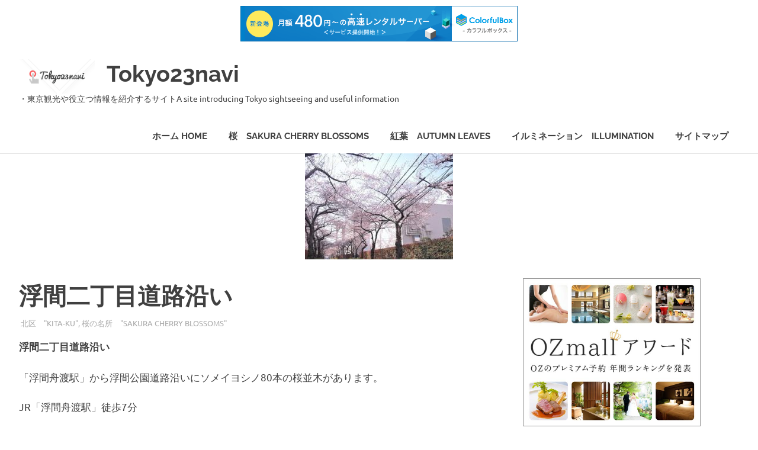

--- FILE ---
content_type: text/html; charset=UTF-8
request_url: http://www.tokyo23navi.com/%E6%B5%AE%E9%96%93%E4%BA%8C%E4%B8%81%E7%9B%AE%E9%81%93%E8%B7%AF%E6%B2%BF%E3%81%84/
body_size: 14630
content:
<!DOCTYPE html>
<html lang="ja"
	itemscope 
	itemtype="http://schema.org/WebSite" 
	prefix="og: http://ogp.me/ns#" >

<head>
<meta charset="UTF-8">
<meta name="viewport" content="width=device-width, initial-scale=1">
<link rel="profile" href="http://gmpg.org/xfn/11">
<link rel="pingback" href="http://www.tokyo23navi.com/xmlrpc.php">

<title>浮間二丁目道路沿い &#8211; Tokyo23navi</title>
<meta name='robots' content='max-image-preview:large' />

<!-- All in One SEO Pack 2.7.2 by Michael Torbert of Semper Fi Web Design[-1,-1] -->
<meta name="description"  content="浮間二丁目道路沿い 「浮間舟渡駅」から浮間公園道路沿いにソメイヨシノ80本の桜並木があります。 JR「浮間舟渡駅」徒歩7分 〒115-0051 東京都北区浮間2丁目" />

<link rel="canonical" href="http://www.tokyo23navi.com/浮間二丁目道路沿い/" />
<meta property="og:title" content="浮間二丁目道路沿い" />
<meta property="og:type" content="object" />
<meta property="og:url" content="http://www.tokyo23navi.com/浮間二丁目道路沿い/" />
<meta property="og:image" content="http://www.tokyo23navi.com/wp-content/plugins/all-in-one-seo-pack/images/default-user-image.png" />
<meta property="og:site_name" content="Tokyo23navi" />
<meta property="og:description" content="浮間二丁目道路沿い 「浮間舟渡駅」から浮間公園道路沿いにソメイヨシノ80本の桜並木があります。 JR「浮間舟渡駅」徒歩7分 〒115-0051 東京都北区浮間2丁目" />
<meta name="twitter:card" content="summary" />
<meta name="twitter:title" content="浮間二丁目道路沿い" />
<meta name="twitter:description" content="浮間二丁目道路沿い 「浮間舟渡駅」から浮間公園道路沿いにソメイヨシノ80本の桜並木があります。 JR「浮間舟渡駅」徒歩7分 〒115-0051 東京都北区浮間2丁目" />
<meta name="twitter:image" content="http://www.tokyo23navi.com/wp-content/plugins/all-in-one-seo-pack/images/default-user-image.png" />
<meta itemprop="image" content="http://www.tokyo23navi.com/wp-content/plugins/all-in-one-seo-pack/images/default-user-image.png" />
			<script type="text/javascript" >
				window.ga=window.ga||function(){(ga.q=ga.q||[]).push(arguments)};ga.l=+new Date;
				ga('create', 'UA-123242029-1', 'auto');
				// Plugins
				
				ga('send', 'pageview');
			</script>
			<script async src="https://www.google-analytics.com/analytics.js"></script>
			<!-- /all in one seo pack -->
<link rel='dns-prefetch' href='//s.w.org' />
<link rel="alternate" type="application/rss+xml" title="Tokyo23navi &raquo; フィード" href="http://www.tokyo23navi.com/feed/" />
<link rel="alternate" type="application/rss+xml" title="Tokyo23navi &raquo; コメントフィード" href="http://www.tokyo23navi.com/comments/feed/" />
<script type="text/javascript">
window._wpemojiSettings = {"baseUrl":"https:\/\/s.w.org\/images\/core\/emoji\/14.0.0\/72x72\/","ext":".png","svgUrl":"https:\/\/s.w.org\/images\/core\/emoji\/14.0.0\/svg\/","svgExt":".svg","source":{"concatemoji":"http:\/\/www.tokyo23navi.com\/wp-includes\/js\/wp-emoji-release.min.js?ver=6.0.11"}};
/*! This file is auto-generated */
!function(e,a,t){var n,r,o,i=a.createElement("canvas"),p=i.getContext&&i.getContext("2d");function s(e,t){var a=String.fromCharCode,e=(p.clearRect(0,0,i.width,i.height),p.fillText(a.apply(this,e),0,0),i.toDataURL());return p.clearRect(0,0,i.width,i.height),p.fillText(a.apply(this,t),0,0),e===i.toDataURL()}function c(e){var t=a.createElement("script");t.src=e,t.defer=t.type="text/javascript",a.getElementsByTagName("head")[0].appendChild(t)}for(o=Array("flag","emoji"),t.supports={everything:!0,everythingExceptFlag:!0},r=0;r<o.length;r++)t.supports[o[r]]=function(e){if(!p||!p.fillText)return!1;switch(p.textBaseline="top",p.font="600 32px Arial",e){case"flag":return s([127987,65039,8205,9895,65039],[127987,65039,8203,9895,65039])?!1:!s([55356,56826,55356,56819],[55356,56826,8203,55356,56819])&&!s([55356,57332,56128,56423,56128,56418,56128,56421,56128,56430,56128,56423,56128,56447],[55356,57332,8203,56128,56423,8203,56128,56418,8203,56128,56421,8203,56128,56430,8203,56128,56423,8203,56128,56447]);case"emoji":return!s([129777,127995,8205,129778,127999],[129777,127995,8203,129778,127999])}return!1}(o[r]),t.supports.everything=t.supports.everything&&t.supports[o[r]],"flag"!==o[r]&&(t.supports.everythingExceptFlag=t.supports.everythingExceptFlag&&t.supports[o[r]]);t.supports.everythingExceptFlag=t.supports.everythingExceptFlag&&!t.supports.flag,t.DOMReady=!1,t.readyCallback=function(){t.DOMReady=!0},t.supports.everything||(n=function(){t.readyCallback()},a.addEventListener?(a.addEventListener("DOMContentLoaded",n,!1),e.addEventListener("load",n,!1)):(e.attachEvent("onload",n),a.attachEvent("onreadystatechange",function(){"complete"===a.readyState&&t.readyCallback()})),(e=t.source||{}).concatemoji?c(e.concatemoji):e.wpemoji&&e.twemoji&&(c(e.twemoji),c(e.wpemoji)))}(window,document,window._wpemojiSettings);
</script>
<style type="text/css">
img.wp-smiley,
img.emoji {
	display: inline !important;
	border: none !important;
	box-shadow: none !important;
	height: 1em !important;
	width: 1em !important;
	margin: 0 0.07em !important;
	vertical-align: -0.1em !important;
	background: none !important;
	padding: 0 !important;
}
</style>
	<link rel='stylesheet' id='poseidon-theme-fonts-css'  href='http://www.tokyo23navi.com/wp-content/fonts/a0f2cbf934c5effa4b94cc1d15650dba.css?ver=20201110' type='text/css' media='all' />
<link rel='stylesheet' id='wp-block-library-css'  href='http://www.tokyo23navi.com/wp-includes/css/dist/block-library/style.min.css?ver=6.0.11' type='text/css' media='all' />
<style id='global-styles-inline-css' type='text/css'>
body{--wp--preset--color--black: #404040;--wp--preset--color--cyan-bluish-gray: #abb8c3;--wp--preset--color--white: #ffffff;--wp--preset--color--pale-pink: #f78da7;--wp--preset--color--vivid-red: #cf2e2e;--wp--preset--color--luminous-vivid-orange: #ff6900;--wp--preset--color--luminous-vivid-amber: #fcb900;--wp--preset--color--light-green-cyan: #7bdcb5;--wp--preset--color--vivid-green-cyan: #00d084;--wp--preset--color--pale-cyan-blue: #8ed1fc;--wp--preset--color--vivid-cyan-blue: #0693e3;--wp--preset--color--vivid-purple: #9b51e0;--wp--preset--color--primary: #22aadd;--wp--preset--color--light-gray: #f0f0f0;--wp--preset--color--dark-gray: #777777;--wp--preset--gradient--vivid-cyan-blue-to-vivid-purple: linear-gradient(135deg,rgba(6,147,227,1) 0%,rgb(155,81,224) 100%);--wp--preset--gradient--light-green-cyan-to-vivid-green-cyan: linear-gradient(135deg,rgb(122,220,180) 0%,rgb(0,208,130) 100%);--wp--preset--gradient--luminous-vivid-amber-to-luminous-vivid-orange: linear-gradient(135deg,rgba(252,185,0,1) 0%,rgba(255,105,0,1) 100%);--wp--preset--gradient--luminous-vivid-orange-to-vivid-red: linear-gradient(135deg,rgba(255,105,0,1) 0%,rgb(207,46,46) 100%);--wp--preset--gradient--very-light-gray-to-cyan-bluish-gray: linear-gradient(135deg,rgb(238,238,238) 0%,rgb(169,184,195) 100%);--wp--preset--gradient--cool-to-warm-spectrum: linear-gradient(135deg,rgb(74,234,220) 0%,rgb(151,120,209) 20%,rgb(207,42,186) 40%,rgb(238,44,130) 60%,rgb(251,105,98) 80%,rgb(254,248,76) 100%);--wp--preset--gradient--blush-light-purple: linear-gradient(135deg,rgb(255,206,236) 0%,rgb(152,150,240) 100%);--wp--preset--gradient--blush-bordeaux: linear-gradient(135deg,rgb(254,205,165) 0%,rgb(254,45,45) 50%,rgb(107,0,62) 100%);--wp--preset--gradient--luminous-dusk: linear-gradient(135deg,rgb(255,203,112) 0%,rgb(199,81,192) 50%,rgb(65,88,208) 100%);--wp--preset--gradient--pale-ocean: linear-gradient(135deg,rgb(255,245,203) 0%,rgb(182,227,212) 50%,rgb(51,167,181) 100%);--wp--preset--gradient--electric-grass: linear-gradient(135deg,rgb(202,248,128) 0%,rgb(113,206,126) 100%);--wp--preset--gradient--midnight: linear-gradient(135deg,rgb(2,3,129) 0%,rgb(40,116,252) 100%);--wp--preset--duotone--dark-grayscale: url('#wp-duotone-dark-grayscale');--wp--preset--duotone--grayscale: url('#wp-duotone-grayscale');--wp--preset--duotone--purple-yellow: url('#wp-duotone-purple-yellow');--wp--preset--duotone--blue-red: url('#wp-duotone-blue-red');--wp--preset--duotone--midnight: url('#wp-duotone-midnight');--wp--preset--duotone--magenta-yellow: url('#wp-duotone-magenta-yellow');--wp--preset--duotone--purple-green: url('#wp-duotone-purple-green');--wp--preset--duotone--blue-orange: url('#wp-duotone-blue-orange');--wp--preset--font-size--small: 13px;--wp--preset--font-size--medium: 20px;--wp--preset--font-size--large: 36px;--wp--preset--font-size--x-large: 42px;}.has-black-color{color: var(--wp--preset--color--black) !important;}.has-cyan-bluish-gray-color{color: var(--wp--preset--color--cyan-bluish-gray) !important;}.has-white-color{color: var(--wp--preset--color--white) !important;}.has-pale-pink-color{color: var(--wp--preset--color--pale-pink) !important;}.has-vivid-red-color{color: var(--wp--preset--color--vivid-red) !important;}.has-luminous-vivid-orange-color{color: var(--wp--preset--color--luminous-vivid-orange) !important;}.has-luminous-vivid-amber-color{color: var(--wp--preset--color--luminous-vivid-amber) !important;}.has-light-green-cyan-color{color: var(--wp--preset--color--light-green-cyan) !important;}.has-vivid-green-cyan-color{color: var(--wp--preset--color--vivid-green-cyan) !important;}.has-pale-cyan-blue-color{color: var(--wp--preset--color--pale-cyan-blue) !important;}.has-vivid-cyan-blue-color{color: var(--wp--preset--color--vivid-cyan-blue) !important;}.has-vivid-purple-color{color: var(--wp--preset--color--vivid-purple) !important;}.has-black-background-color{background-color: var(--wp--preset--color--black) !important;}.has-cyan-bluish-gray-background-color{background-color: var(--wp--preset--color--cyan-bluish-gray) !important;}.has-white-background-color{background-color: var(--wp--preset--color--white) !important;}.has-pale-pink-background-color{background-color: var(--wp--preset--color--pale-pink) !important;}.has-vivid-red-background-color{background-color: var(--wp--preset--color--vivid-red) !important;}.has-luminous-vivid-orange-background-color{background-color: var(--wp--preset--color--luminous-vivid-orange) !important;}.has-luminous-vivid-amber-background-color{background-color: var(--wp--preset--color--luminous-vivid-amber) !important;}.has-light-green-cyan-background-color{background-color: var(--wp--preset--color--light-green-cyan) !important;}.has-vivid-green-cyan-background-color{background-color: var(--wp--preset--color--vivid-green-cyan) !important;}.has-pale-cyan-blue-background-color{background-color: var(--wp--preset--color--pale-cyan-blue) !important;}.has-vivid-cyan-blue-background-color{background-color: var(--wp--preset--color--vivid-cyan-blue) !important;}.has-vivid-purple-background-color{background-color: var(--wp--preset--color--vivid-purple) !important;}.has-black-border-color{border-color: var(--wp--preset--color--black) !important;}.has-cyan-bluish-gray-border-color{border-color: var(--wp--preset--color--cyan-bluish-gray) !important;}.has-white-border-color{border-color: var(--wp--preset--color--white) !important;}.has-pale-pink-border-color{border-color: var(--wp--preset--color--pale-pink) !important;}.has-vivid-red-border-color{border-color: var(--wp--preset--color--vivid-red) !important;}.has-luminous-vivid-orange-border-color{border-color: var(--wp--preset--color--luminous-vivid-orange) !important;}.has-luminous-vivid-amber-border-color{border-color: var(--wp--preset--color--luminous-vivid-amber) !important;}.has-light-green-cyan-border-color{border-color: var(--wp--preset--color--light-green-cyan) !important;}.has-vivid-green-cyan-border-color{border-color: var(--wp--preset--color--vivid-green-cyan) !important;}.has-pale-cyan-blue-border-color{border-color: var(--wp--preset--color--pale-cyan-blue) !important;}.has-vivid-cyan-blue-border-color{border-color: var(--wp--preset--color--vivid-cyan-blue) !important;}.has-vivid-purple-border-color{border-color: var(--wp--preset--color--vivid-purple) !important;}.has-vivid-cyan-blue-to-vivid-purple-gradient-background{background: var(--wp--preset--gradient--vivid-cyan-blue-to-vivid-purple) !important;}.has-light-green-cyan-to-vivid-green-cyan-gradient-background{background: var(--wp--preset--gradient--light-green-cyan-to-vivid-green-cyan) !important;}.has-luminous-vivid-amber-to-luminous-vivid-orange-gradient-background{background: var(--wp--preset--gradient--luminous-vivid-amber-to-luminous-vivid-orange) !important;}.has-luminous-vivid-orange-to-vivid-red-gradient-background{background: var(--wp--preset--gradient--luminous-vivid-orange-to-vivid-red) !important;}.has-very-light-gray-to-cyan-bluish-gray-gradient-background{background: var(--wp--preset--gradient--very-light-gray-to-cyan-bluish-gray) !important;}.has-cool-to-warm-spectrum-gradient-background{background: var(--wp--preset--gradient--cool-to-warm-spectrum) !important;}.has-blush-light-purple-gradient-background{background: var(--wp--preset--gradient--blush-light-purple) !important;}.has-blush-bordeaux-gradient-background{background: var(--wp--preset--gradient--blush-bordeaux) !important;}.has-luminous-dusk-gradient-background{background: var(--wp--preset--gradient--luminous-dusk) !important;}.has-pale-ocean-gradient-background{background: var(--wp--preset--gradient--pale-ocean) !important;}.has-electric-grass-gradient-background{background: var(--wp--preset--gradient--electric-grass) !important;}.has-midnight-gradient-background{background: var(--wp--preset--gradient--midnight) !important;}.has-small-font-size{font-size: var(--wp--preset--font-size--small) !important;}.has-medium-font-size{font-size: var(--wp--preset--font-size--medium) !important;}.has-large-font-size{font-size: var(--wp--preset--font-size--large) !important;}.has-x-large-font-size{font-size: var(--wp--preset--font-size--x-large) !important;}
</style>
<link rel='stylesheet' id='poseidon-stylesheet-css'  href='http://www.tokyo23navi.com/wp-content/themes/poseidon/style.css?ver=2.2' type='text/css' media='all' />
<style id='poseidon-stylesheet-inline-css' type='text/css'>
.type-post .entry-footer .entry-tags { position: absolute; clip: rect(1px, 1px, 1px, 1px); width: 1px; height: 1px; overflow: hidden; }
</style>
<link rel='stylesheet' id='genericons-css'  href='http://www.tokyo23navi.com/wp-content/themes/poseidon/assets/genericons/genericons.css?ver=3.4.1' type='text/css' media='all' />
<link rel='stylesheet' id='themezee-related-posts-css'  href='http://www.tokyo23navi.com/wp-content/themes/poseidon/assets/css/themezee-related-posts.css?ver=20160421' type='text/css' media='all' />
<!--[if lt IE 9]>
<script type='text/javascript' src='http://www.tokyo23navi.com/wp-content/themes/poseidon/assets/js/html5shiv.min.js?ver=3.7.3' id='html5shiv-js'></script>
<![endif]-->
<script type='text/javascript' src='http://www.tokyo23navi.com/wp-includes/js/jquery/jquery.min.js?ver=3.6.0' id='jquery-core-js'></script>
<script type='text/javascript' src='http://www.tokyo23navi.com/wp-includes/js/jquery/jquery-migrate.min.js?ver=3.3.2' id='jquery-migrate-js'></script>
<script type='text/javascript' src='http://www.tokyo23navi.com/wp-content/themes/poseidon/assets/js/svgxuse.min.js?ver=1.2.6' id='svgxuse-js'></script>
<link rel="https://api.w.org/" href="http://www.tokyo23navi.com/wp-json/" /><link rel="alternate" type="application/json" href="http://www.tokyo23navi.com/wp-json/wp/v2/posts/947" /><link rel="EditURI" type="application/rsd+xml" title="RSD" href="http://www.tokyo23navi.com/xmlrpc.php?rsd" />
<link rel="wlwmanifest" type="application/wlwmanifest+xml" href="http://www.tokyo23navi.com/wp-includes/wlwmanifest.xml" /> 
<meta name="generator" content="WordPress 6.0.11" />
<link rel='shortlink' href='http://www.tokyo23navi.com/?p=947' />
<link rel="alternate" type="application/json+oembed" href="http://www.tokyo23navi.com/wp-json/oembed/1.0/embed?url=http%3A%2F%2Fwww.tokyo23navi.com%2F%25e6%25b5%25ae%25e9%2596%2593%25e4%25ba%258c%25e4%25b8%2581%25e7%259b%25ae%25e9%2581%2593%25e8%25b7%25af%25e6%25b2%25bf%25e3%2581%2584%2F" />
<link rel="alternate" type="text/xml+oembed" href="http://www.tokyo23navi.com/wp-json/oembed/1.0/embed?url=http%3A%2F%2Fwww.tokyo23navi.com%2F%25e6%25b5%25ae%25e9%2596%2593%25e4%25ba%258c%25e4%25b8%2581%25e7%259b%25ae%25e9%2581%2593%25e8%25b7%25af%25e6%25b2%25bf%25e3%2581%2584%2F&#038;format=xml" />
<link rel="icon" href="http://www.tokyo23navi.com/wp-content/uploads/2018/07/cropped-t23navi.logo_-2-32x32.png" sizes="32x32" />
<link rel="icon" href="http://www.tokyo23navi.com/wp-content/uploads/2018/07/cropped-t23navi.logo_-2-192x192.png" sizes="192x192" />
<link rel="apple-touch-icon" href="http://www.tokyo23navi.com/wp-content/uploads/2018/07/cropped-t23navi.logo_-2-180x180.png" />
<meta name="msapplication-TileImage" content="http://www.tokyo23navi.com/wp-content/uploads/2018/07/cropped-t23navi.logo_-2-270x270.png" />

<script type="text/javascript" charset="UTF-8" src="//cache1.value-domain.com/xrea_header.js" async="async"></script>
</head>

<body class="post-template-default single single-post postid-947 single-format-standard wp-custom-logo wp-embed-responsive date-hidden author-hidden">
<svg xmlns="http://www.w3.org/2000/svg" viewBox="0 0 0 0" width="0" height="0" focusable="false" role="none" style="visibility: hidden; position: absolute; left: -9999px; overflow: hidden;" ><defs><filter id="wp-duotone-dark-grayscale"><feColorMatrix color-interpolation-filters="sRGB" type="matrix" values=" .299 .587 .114 0 0 .299 .587 .114 0 0 .299 .587 .114 0 0 .299 .587 .114 0 0 " /><feComponentTransfer color-interpolation-filters="sRGB" ><feFuncR type="table" tableValues="0 0.49803921568627" /><feFuncG type="table" tableValues="0 0.49803921568627" /><feFuncB type="table" tableValues="0 0.49803921568627" /><feFuncA type="table" tableValues="1 1" /></feComponentTransfer><feComposite in2="SourceGraphic" operator="in" /></filter></defs></svg><svg xmlns="http://www.w3.org/2000/svg" viewBox="0 0 0 0" width="0" height="0" focusable="false" role="none" style="visibility: hidden; position: absolute; left: -9999px; overflow: hidden;" ><defs><filter id="wp-duotone-grayscale"><feColorMatrix color-interpolation-filters="sRGB" type="matrix" values=" .299 .587 .114 0 0 .299 .587 .114 0 0 .299 .587 .114 0 0 .299 .587 .114 0 0 " /><feComponentTransfer color-interpolation-filters="sRGB" ><feFuncR type="table" tableValues="0 1" /><feFuncG type="table" tableValues="0 1" /><feFuncB type="table" tableValues="0 1" /><feFuncA type="table" tableValues="1 1" /></feComponentTransfer><feComposite in2="SourceGraphic" operator="in" /></filter></defs></svg><svg xmlns="http://www.w3.org/2000/svg" viewBox="0 0 0 0" width="0" height="0" focusable="false" role="none" style="visibility: hidden; position: absolute; left: -9999px; overflow: hidden;" ><defs><filter id="wp-duotone-purple-yellow"><feColorMatrix color-interpolation-filters="sRGB" type="matrix" values=" .299 .587 .114 0 0 .299 .587 .114 0 0 .299 .587 .114 0 0 .299 .587 .114 0 0 " /><feComponentTransfer color-interpolation-filters="sRGB" ><feFuncR type="table" tableValues="0.54901960784314 0.98823529411765" /><feFuncG type="table" tableValues="0 1" /><feFuncB type="table" tableValues="0.71764705882353 0.25490196078431" /><feFuncA type="table" tableValues="1 1" /></feComponentTransfer><feComposite in2="SourceGraphic" operator="in" /></filter></defs></svg><svg xmlns="http://www.w3.org/2000/svg" viewBox="0 0 0 0" width="0" height="0" focusable="false" role="none" style="visibility: hidden; position: absolute; left: -9999px; overflow: hidden;" ><defs><filter id="wp-duotone-blue-red"><feColorMatrix color-interpolation-filters="sRGB" type="matrix" values=" .299 .587 .114 0 0 .299 .587 .114 0 0 .299 .587 .114 0 0 .299 .587 .114 0 0 " /><feComponentTransfer color-interpolation-filters="sRGB" ><feFuncR type="table" tableValues="0 1" /><feFuncG type="table" tableValues="0 0.27843137254902" /><feFuncB type="table" tableValues="0.5921568627451 0.27843137254902" /><feFuncA type="table" tableValues="1 1" /></feComponentTransfer><feComposite in2="SourceGraphic" operator="in" /></filter></defs></svg><svg xmlns="http://www.w3.org/2000/svg" viewBox="0 0 0 0" width="0" height="0" focusable="false" role="none" style="visibility: hidden; position: absolute; left: -9999px; overflow: hidden;" ><defs><filter id="wp-duotone-midnight"><feColorMatrix color-interpolation-filters="sRGB" type="matrix" values=" .299 .587 .114 0 0 .299 .587 .114 0 0 .299 .587 .114 0 0 .299 .587 .114 0 0 " /><feComponentTransfer color-interpolation-filters="sRGB" ><feFuncR type="table" tableValues="0 0" /><feFuncG type="table" tableValues="0 0.64705882352941" /><feFuncB type="table" tableValues="0 1" /><feFuncA type="table" tableValues="1 1" /></feComponentTransfer><feComposite in2="SourceGraphic" operator="in" /></filter></defs></svg><svg xmlns="http://www.w3.org/2000/svg" viewBox="0 0 0 0" width="0" height="0" focusable="false" role="none" style="visibility: hidden; position: absolute; left: -9999px; overflow: hidden;" ><defs><filter id="wp-duotone-magenta-yellow"><feColorMatrix color-interpolation-filters="sRGB" type="matrix" values=" .299 .587 .114 0 0 .299 .587 .114 0 0 .299 .587 .114 0 0 .299 .587 .114 0 0 " /><feComponentTransfer color-interpolation-filters="sRGB" ><feFuncR type="table" tableValues="0.78039215686275 1" /><feFuncG type="table" tableValues="0 0.94901960784314" /><feFuncB type="table" tableValues="0.35294117647059 0.47058823529412" /><feFuncA type="table" tableValues="1 1" /></feComponentTransfer><feComposite in2="SourceGraphic" operator="in" /></filter></defs></svg><svg xmlns="http://www.w3.org/2000/svg" viewBox="0 0 0 0" width="0" height="0" focusable="false" role="none" style="visibility: hidden; position: absolute; left: -9999px; overflow: hidden;" ><defs><filter id="wp-duotone-purple-green"><feColorMatrix color-interpolation-filters="sRGB" type="matrix" values=" .299 .587 .114 0 0 .299 .587 .114 0 0 .299 .587 .114 0 0 .299 .587 .114 0 0 " /><feComponentTransfer color-interpolation-filters="sRGB" ><feFuncR type="table" tableValues="0.65098039215686 0.40392156862745" /><feFuncG type="table" tableValues="0 1" /><feFuncB type="table" tableValues="0.44705882352941 0.4" /><feFuncA type="table" tableValues="1 1" /></feComponentTransfer><feComposite in2="SourceGraphic" operator="in" /></filter></defs></svg><svg xmlns="http://www.w3.org/2000/svg" viewBox="0 0 0 0" width="0" height="0" focusable="false" role="none" style="visibility: hidden; position: absolute; left: -9999px; overflow: hidden;" ><defs><filter id="wp-duotone-blue-orange"><feColorMatrix color-interpolation-filters="sRGB" type="matrix" values=" .299 .587 .114 0 0 .299 .587 .114 0 0 .299 .587 .114 0 0 .299 .587 .114 0 0 " /><feComponentTransfer color-interpolation-filters="sRGB" ><feFuncR type="table" tableValues="0.098039215686275 1" /><feFuncG type="table" tableValues="0 0.66274509803922" /><feFuncB type="table" tableValues="0.84705882352941 0.41960784313725" /><feFuncA type="table" tableValues="1 1" /></feComponentTransfer><feComposite in2="SourceGraphic" operator="in" /></filter></defs></svg>
	<div id="page" class="hfeed site">

		<a class="skip-link screen-reader-text" href="#content">コンテンツへスキップ</a>

		
		<header id="masthead" class="site-header clearfix" role="banner">

			<div class="header-main container clearfix">

				<div id="logo" class="site-branding clearfix">

					<a href="http://www.tokyo23navi.com/" class="custom-logo-link" rel="home"><img width="128" height="58" src="http://www.tokyo23navi.com/wp-content/uploads/2018/07/cropped-t23navi.logo_.png" class="custom-logo" alt="Tokyo23navi" /></a>					
			<p class="site-title"><a href="http://www.tokyo23navi.com/" rel="home">Tokyo23navi</a></p>

							
			<p class="site-description">・東京観光や役立つ情報を紹介するサイトA site introducing Tokyo sightseeing and useful information</p>

		
				</div><!-- .site-branding -->

				

	<button class="primary-menu-toggle menu-toggle" aria-controls="primary-menu" aria-expanded="false" >
		<svg class="icon icon-menu" aria-hidden="true" role="img"> <use xlink:href="http://www.tokyo23navi.com/wp-content/themes/poseidon/assets/icons/genericons-neue.svg#menu"></use> </svg><svg class="icon icon-close" aria-hidden="true" role="img"> <use xlink:href="http://www.tokyo23navi.com/wp-content/themes/poseidon/assets/icons/genericons-neue.svg#close"></use> </svg>		<span class="menu-toggle-text screen-reader-text">Menu</span>
	</button>

	<div class="primary-navigation">

		<nav id="site-navigation" class="main-navigation" role="navigation"  aria-label="Primary Menu">

			<ul id="primary-menu" class="menu"><li id="menu-item-1256" class="menu-item menu-item-type-custom menu-item-object-custom menu-item-home menu-item-1256"><a href="http://www.tokyo23navi.com/">ホーム Home</a></li>
<li id="menu-item-1366" class="menu-item menu-item-type-post_type menu-item-object-page menu-item-1366"><a href="http://www.tokyo23navi.com/%e6%a1%9c%e3%80%80/">桜　SAKURA Cherry Blossoms</a></li>
<li id="menu-item-1367" class="menu-item menu-item-type-post_type menu-item-object-page menu-item-1367"><a href="http://www.tokyo23navi.com/%e7%b4%85%e8%91%89/">紅葉　Autumn leaves</a></li>
<li id="menu-item-1605" class="menu-item menu-item-type-post_type menu-item-object-page menu-item-1605"><a href="http://www.tokyo23navi.com/%e3%82%a4%e3%83%ab%e3%83%9f%e3%83%8d%e3%83%bc%e3%82%b7%e3%83%a7%e3%83%b3/">イルミネーション　illumination</a></li>
<li id="menu-item-1439" class="menu-item menu-item-type-post_type menu-item-object-page menu-item-1439"><a href="http://www.tokyo23navi.com/%e3%82%b5%e3%82%a4%e3%83%88%e3%83%9e%e3%83%83%e3%83%97/">サイトマップ</a></li>
</ul>		</nav><!-- #site-navigation -->

	</div><!-- .primary-navigation -->



			</div><!-- .header-main -->

		</header><!-- #masthead -->

		
			<div id="headimg" class="header-image featured-image-header">
				<img width="250" height="179" src="http://www.tokyo23navi.com/wp-content/uploads/2018/08/t23-top183-e1534346949543.jpg" class="attachment-poseidon-header-image size-poseidon-header-image wp-post-image" alt="浮間二丁目道路沿い" loading="lazy" />			</div>

		
		
		
		<div id="content" class="site-content container clearfix">

	<section id="primary" class="content-area">
		<main id="main" class="site-main" role="main">
				
		
<article id="post-947" class="post-947 post type-post status-publish format-standard has-post-thumbnail hentry category-11 category-32">

	
	<header class="entry-header">

		<h1 class="entry-title">浮間二丁目道路沿い</h1>
		<div class="entry-meta"><span class="meta-date"><a href="http://www.tokyo23navi.com/%e6%b5%ae%e9%96%93%e4%ba%8c%e4%b8%81%e7%9b%ae%e9%81%93%e8%b7%af%e6%b2%bf%e3%81%84/" title="15:30" rel="bookmark"><time class="entry-date published updated" datetime="2018-08-15T15:30:00+00:00">2018-08-15</time></a></span><span class="meta-author"> <span class="author vcard"><a class="url fn n" href="http://www.tokyo23navi.com/author/tokyo23navi/" title="TOKYO23NAVI のすべての投稿を表示" rel="author">TOKYO23NAVI</a></span></span><span class="meta-category"> <a href="http://www.tokyo23navi.com/category/%e5%8c%97%e5%8c%ba/" rel="category tag">北区　"Kita-ku"</a>, <a href="http://www.tokyo23navi.com/category/%e6%a1%9c%e3%81%ae%e5%90%8d%e6%89%80/" rel="category tag">桜の名所　"SAKURA Cherry Blossoms"</a></span></div>
	</header><!-- .entry-header -->

	<div class="entry-content clearfix">

		<p><strong>浮間二丁目道路沿い</strong></p>
<p>「浮間舟渡駅」から浮間公園道路沿いにソメイヨシノ80本の桜並木があります。</p>
<p>JR「浮間舟渡駅」徒歩7分</p>
<p>〒115-0051</p>
<p>東京都北区浮間2丁目</p>

		
	</div><!-- .entry-content -->

	<footer class="entry-footer">

						
	<nav class="navigation post-navigation" aria-label="投稿">
		<h2 class="screen-reader-text">投稿ナビゲーション</h2>
		<div class="nav-links"><div class="nav-previous"><a href="http://www.tokyo23navi.com/%e6%9d%b1%e4%ba%ac%e6%96%b0%e5%b9%b9%e7%b7%9a%e8%bb%8a%e4%b8%a1%e3%82%bb%e3%83%b3%e3%82%bf%e3%83%bc%e6%b2%bf%e9%81%93%e8%84%87/" rel="prev"><span class="screen-reader-text">前の記事:</span>東京新幹線車両センター沿道脇</a></div><div class="nav-next"><a href="http://www.tokyo23navi.com/%e9%86%b8%e9%80%a0%e8%a9%a6%e9%a8%93%e6%89%80%e8%b7%a1%e5%9c%b0%e5%85%ac%e5%9c%92/" rel="next"><span class="screen-reader-text">次の記事:</span>醸造試験所跡地公園</a></div></div>
	</nav>
	</footer><!-- .entry-footer -->

</article>

<div id="comments" class="comments-area">

	
	
	
	
</div><!-- #comments -->
		
		</main><!-- #main -->
	</section><!-- #primary -->
	
	
	<section id="secondary" class="sidebar widget-area clearfix" role="complementary">

		<aside id="custom_html-4" class="widget_text widget widget_custom_html clearfix"><div class="textwidget custom-html-widget"><a href="https://px.a8.net/svt/ejp?a8mat=3HG6SR+FA4JQQ+3UQG+60OXD" rel="nofollow">
<img border="0" width="300" height="250" alt="" src="https://www23.a8.net/svt/bgt?aid=210707307924&wid=001&eno=01&mid=s00000017980001011000&mc=1"></a>
<img border="0" width="1" height="1" src="https://www13.a8.net/0.gif?a8mat=3HG6SR+FA4JQQ+3UQG+60OXD" alt=""></div></aside><aside id="search-2" class="widget widget_search clearfix">
<form role="search" method="get" class="search-form" action="http://www.tokyo23navi.com/">
	<label>
		<span class="screen-reader-text">検索対象:</span>
		<input type="search" class="search-field"
			placeholder="検索 &hellip;"
			value="" name="s"
			title="検索対象:" />
	</label>
	<button type="submit" class="search-submit">
		<span class="genericon-search"></span>
		<span class="screen-reader-text">検索</span>
	</button>
</form>
</aside><aside id="text-4" class="widget widget_text clearfix"><div class="widget-header"><h3 class="widget-title">東京都遊園地のイルミランキング</h3></div>			<div class="textwidget"><p>Illumination Ranking of Tokyo Amusement Park</p>
<p><img src="http://www.tokyo23navi.com/wp-content/uploads/2018/11/t23-top326-300x193.jpg" alt="å¤§äºç«¶é¦¬å ´" /><br />
<a href="http://www.tokyo23navi.com/%e5%a4%a7%e4%ba%95%e7%ab%b6%e9%a6%ac%e5%a0%b4/" target="_blank" rel="noopener">大井競馬場　Oi Racecourse</a></p>
<p><strong>No.1 <a href="http://www.tokyo23navi.com/%e5%a4%a7%e4%ba%95%e7%ab%b6%e9%a6%ac%e5%a0%b4/" target="_blank" rel="noopener">大井競馬場 </a></strong><br />
<strong>東京都品川区800万球</strong><br />
<a href="http://www.tokyo23navi.com/%e5%a4%a7%e4%ba%95%e7%ab%b6%e9%a6%ac%e5%a0%b4/" target="_blank" rel="noopener">Oi Racecourse</a> Ward 8 million light bulbs<br />
<strong>No.2 <a href="http://www.tokyo23navi.com/%e3%82%88%e3%81%bf%e3%81%86%e3%82%8a%e3%83%a9%e3%83%b3%e3%83%89/" target="_blank" rel="noopener">よみうりランド </a></strong><br />
<strong>東京都稲城市600万球</strong><br />
<a href="http://www.tokyo23navi.com/%e3%82%88%e3%81%bf%e3%81%86%e3%82%8a%e3%83%a9%e3%83%b3%e3%83%89/" target="_blank" rel="noopener">Yomiuri Land</a>  Ward 6 million light bulbs<br />
<strong>No.3 <a href="http://www.tokyo23navi.com/%e6%9d%b1%e4%ba%ac%e3%82%b5%e3%83%9e%e3%83%bc%e3%83%a9%e3%83%b3%e3%83%89/" target="_blank" rel="noopener">東京サマーランド </a></strong><br />
<strong>東京都あきる野市550万球</strong><br />
<a href="http://www.tokyo23navi.com/%e6%9d%b1%e4%ba%ac%e3%82%b5%e3%83%9e%e3%83%bc%e3%83%a9%e3%83%b3%e3%83%89/" target="_blank" rel="noopener">Tokyo Summerland</a> Ward 5.5 million light bulbs<br />
<strong>No.4 <a href="http://www.tokyo23navi.com/%e6%9d%b1%e4%ba%ac%e3%82%b5%e3%83%9e%e3%83%bc%e3%83%a9%e3%83%b3%e3%83%89/" target="_blank" rel="noopener">東京ドームシティ</a></strong><br />
<strong>東京都文京区220万球</strong><br />
<a href="http://www.tokyo23navi.com/%e6%9d%b1%e4%ba%ac%e3%83%89%e3%83%bc%e3%83%a0%e3%82%b7%e3%83%86%e3%82%a3/" target="_blank" rel="noopener">Tokyo Dome City</a> Ward 2.2 million light bulbs<br />
<strong>No.5 <a href="http://www.tokyo23navi.com/%e3%81%a8%e3%81%97%e3%81%be%e3%81%88%e3%82%93%e8%b1%8a%e5%b3%b6%e5%9c%92/" target="_blank" rel="noopener">豊島園 </a></strong><br />
<strong>東京都練馬区150万球</strong><br />
<a href="http://www.tokyo23navi.com/%e3%81%a8%e3%81%97%e3%81%be%e3%81%88%e3%82%93%e8%b1%8a%e5%b3%b6%e5%9c%92/" target="_blank" rel="noopener">Teshima Amusement Park</a> Ward 1.5 million light bulbs</p>
</div>
		</aside><aside id="custom_html-3" class="widget_text widget widget_custom_html clearfix"><div class="textwidget custom-html-widget"><a href="https://px.a8.net/svt/ejp?a8mat=3HG8D1+1UOKJ6+4JV6+614CX" rel="nofollow">
<img border="0" width="300" height="250" alt="" src="https://www20.a8.net/svt/bgt?aid=210709333112&wid=001&eno=01&mid=s00000021237001013000&mc=1"></a>
<img border="0" width="1" height="1" src="https://www15.a8.net/0.gif?a8mat=3HG8D1+1UOKJ6+4JV6+614CX" alt=""></div></aside><aside id="custom_html-5" class="widget_text widget widget_custom_html clearfix"><div class="textwidget custom-html-widget">Jalan & play experience coupon
<a href="https://track.affiliate-b.com/visit.php?guid=ON&a=58097G-n305611R&p=56424579" target="_blank" rel="nofollow noopener"><img src="https://www.affiliate-b.com/upload_image/8097-1506975653-3.jpg" width="250" height="250" style="border:none;" alt="じゃらん特集一覧" /></a><img src="https://track.affiliate-b.com/lead/58097G/56424579/n305611R" width="1" height="1" style="border:none;" /></div></aside><aside id="text-2" class="widget widget_text clearfix"><div class="widget-header"><h3 class="widget-title">23区桜の本数ランキング</h3></div>			<div class="textwidget"><p>Ranking of 23 wards cherry blossoms<b>　</b></p>
<figure id="attachment_1120" class="wp-caption alignnone"><a href="http://www.tokyo23navi.com/2018/08/16/%e5%b0%8f%e6%9d%be%e5%b7%9d%e5%8d%83%e6%9c%ac%e6%a1%9c/" target="_blank" rel="noopener"><img loading="lazy" class="size-medium wp-image-1120" src="http://www.tokyo23navi.com/wp-content/uploads/2018/08/t23-top219-300x201.jpg" alt="小松川千本桜" width="300" height="201" /></a><figcaption class="wp-caption-text"><a href="http://www.tokyo23navi.com/%e5%b0%8f%e6%9d%be%e5%b7%9d%e5%8d%83%e6%9c%ac%e6%a1%9c/" target="_blank" rel="noopener">小松川千本桜 </a><a href="http://www.tokyo23navi.com/%e5%b0%8f%e6%9d%be%e5%b7%9d%e5%8d%83%e6%9c%ac%e6%a1%9c/" target="_blank" rel="noopener">Komatsu River</a></figcaption></figure>
<p><strong>No.1 <a href="http://www.tokyo23navi.com/%e5%b0%8f%e6%9d%be%e5%b7%9d%e5%8d%83%e6%9c%ac%e6%a1%9c/">小松川千本桜<br />
</a> 江戸川区 1,121本</strong><br />
<a href="http://www.tokyo23navi.com/%e5%b0%8f%e6%9d%be%e5%b7%9d%e5%8d%83%e6%9c%ac%e6%a1%9c/" target="_blank" rel="noopener">Komatsu River</a> Edogawa Ward 1,121 cherry trees.<br />
<strong>No.2 <a href="http://www.tokyo23navi.com/%e6%96%b0%e5%ae%bf%e5%be%a1%e8%8b%91-2/">新宿御苑<br />
</a>新宿区 1,000本</strong><br />
<a href="http://www.tokyo23navi.com/%e6%96%b0%e5%ae%bf%e5%be%a1%e8%8b%91-2/" target="_blank" rel="noopener">Shinjuku Gyoen</a> Shinjuku Ward 1,000 cherry trees.<br />
<strong>No.3 <a href="http://www.tokyo23navi.com/%e7%9f%b3%e7%a5%9e%e4%ba%95%e5%b7%9d%e7%b7%91%e9%81%93/">石神井川緑道<br />
</a> 板橋区 1,000本</strong><br />
<a href="http://www.tokyo23navi.com/%e7%9f%b3%e7%a5%9e%e4%ba%95%e5%b7%9d%e7%b7%91%e9%81%93/" target="_blank" rel="noopener">Kamishakujii River Road</a> Itabashi Ward 1,000 cherry trees.<br />
<strong>No.4 <a href="http://www.tokyo23navi.com/%e7%9f%b3%e7%a5%9e%e4%ba%95%e5%b7%9d%e7%b7%91%e9%81%93/">都立大泉中央公園<br />
</a> 練馬区 1,000本</strong><br />
<a href="http://www.tokyo23navi.com/%e9%83%bd%e7%ab%8b%e5%a4%a7%e6%b3%89%e4%b8%ad%e5%a4%ae%e5%85%ac%e5%9c%92/" target="_blank" rel="noopener">Tokyo Oizumi Chuo Park</a> Nerima Ward 1,000 cherry trees.<br />
<strong>No.5 <a href="http://www.tokyo23navi.com/%e9%83%bd%e7%ab%8b%e5%85%89%e3%81%8c%e4%b8%98%e5%85%ac%e5%9c%92/">都立光が丘公園<br />
</a> 練馬区 1,000本</strong><br />
Tokyo Hikarigaoka Park Nerima Ward 1,000 cherry trees.<br />
<strong>No.6 <a href="http://www.tokyo23navi.com/%e8%88%8e%e4%ba%ba%e5%85%ac%e5%9c%92/">舎人公園<br />
</a> 足立区 950本</strong><br />
<a href="http://www.tokyo23navi.com/%e8%88%8e%e4%ba%ba%e5%85%ac%e5%9c%92/" target="_blank" rel="noopener">Toneri park</a> Adachi Ward 1,000 cherry trees.</p>
</div>
		</aside><aside id="custom_html-39" class="widget_text widget widget_custom_html clearfix"><div class="textwidget custom-html-widget"><a href="https://t.afi-b.com/visit.php?guid=ON&a=o112832-7377375o&p=56424579" rel="nofollow"><img src="https://www.afi-b.com/upload_image/11283-1576910136-3.jpg" width="250" height="250" style="border:none;" alt="スカイツアーズ" /></a><img src="https://t.afi-b.com/lead/o112832/56424579/7377375o" width="1" height="1" style="border:none;" /></div></aside><aside id="categories-2" class="widget widget_categories clearfix"><div class="widget-header"><h3 class="widget-title">23区の名所とグルメ23 wards famous places and gourmet</h3></div>
			<ul>
					<li class="cat-item cat-item-60"><a href="http://www.tokyo23navi.com/category/%e3%82%a4%e3%83%ab%e3%83%9f%e3%83%8d%e3%83%bc%e3%82%b7%e3%83%a7%e3%83%b3%e3%80%80illuminations/">イルミネーション　&quot;illuminations&quot;</a> (22)
</li>
	<li class="cat-item cat-item-61"><a href="http://www.tokyo23navi.com/category/%e3%82%b4%e3%83%ab%e3%83%95%e5%a0%b4%e3%80%80golf-course/">ゴルフ場　&quot;Golf course&quot;</a> (2)
</li>
	<li class="cat-item cat-item-62"><a href="http://www.tokyo23navi.com/category/%e3%83%ac%e3%82%b9%e3%83%88%e3%83%a9%e3%83%b3/">レストラン&quot;restaurant&quot;</a> (4)
</li>
	<li class="cat-item cat-item-17"><a href="http://www.tokyo23navi.com/category/%e4%b8%96%e7%94%b0%e8%b0%b7%e5%8c%ba/">世田谷区　&quot;Setagaya-ku&quot;</a> (12)
</li>
	<li class="cat-item cat-item-19"><a href="http://www.tokyo23navi.com/category/%e4%b8%ad%e5%a4%ae%e5%8c%ba/">中央区　&quot;Chuo-ku&quot;</a> (17)
</li>
	<li class="cat-item cat-item-4"><a href="http://www.tokyo23navi.com/category/%e4%b8%ad%e9%87%8e%e5%8c%ba/">中野区　&quot;Nakano-ku&quot;</a> (9)
</li>
	<li class="cat-item cat-item-11"><a href="http://www.tokyo23navi.com/category/%e5%8c%97%e5%8c%ba/">北区　&quot;Kita-ku&quot;</a> (25)
</li>
	<li class="cat-item cat-item-20"><a href="http://www.tokyo23navi.com/category/%e5%8d%83%e4%bb%a3%e7%94%b0%e5%8c%ba/">千代田区　&quot;Chiyoda-ku&quot;</a> (16)
</li>
	<li class="cat-item cat-item-18"><a href="http://www.tokyo23navi.com/category/%e5%8f%b0%e6%9d%b1%e5%8c%ba/">台東区　&quot;Taitou-ku&quot;</a> (6)
</li>
	<li class="cat-item cat-item-13"><a href="http://www.tokyo23navi.com/category/%e5%93%81%e5%b7%9d%e5%8c%ba/">品川区　&quot;Shinagawa-ku&quot;</a> (13)
</li>
	<li class="cat-item cat-item-16"><a href="http://www.tokyo23navi.com/category/%e5%a2%a8%e7%94%b0%e5%8c%ba/">墨田区　&quot;Sumida-ku&quot;</a> (9)
</li>
	<li class="cat-item cat-item-9"><a href="http://www.tokyo23navi.com/category/%e5%a4%a7%e7%94%b0%e5%8c%ba/">大田区　&quot;Ohta-ku&quot;</a> (9)
</li>
	<li class="cat-item cat-item-23"><a href="http://www.tokyo23navi.com/category/%e6%96%87%e4%ba%ac%e5%8c%ba/">文京区　&quot;Bunkyou-ku&quot;</a> (25)
</li>
	<li class="cat-item cat-item-31"><a href="http://www.tokyo23navi.com/category/%e6%96%b0%e5%ae%bf%e5%8c%ba/">新宿区　&quot;Shinjuku-ku&quot;</a> (38)
</li>
	<li class="cat-item cat-item-15"><a href="http://www.tokyo23navi.com/category/%e6%9d%89%e4%b8%a6%e5%8c%ba/">杉並区　&quot;Suginami-ku&quot;</a> (7)
</li>
	<li class="cat-item cat-item-59"><a href="http://www.tokyo23navi.com/category/%e6%9d%b1%e4%ba%ac%e6%89%8b%e5%9c%9f%e7%94%a3/">東京手土産　&quot;Tokyo sweets Gift&quot;</a> (7)
</li>
	<li class="cat-item cat-item-7"><a href="http://www.tokyo23navi.com/category/%e6%9d%bf%e6%a9%8b%e5%8c%ba/">板橋区　&quot;Itabashi-ku&quot;</a> (11)
</li>
	<li class="cat-item cat-item-32"><a href="http://www.tokyo23navi.com/category/%e6%a1%9c%e3%81%ae%e5%90%8d%e6%89%80/">桜の名所　&quot;SAKURA Cherry Blossoms&quot;</a> (270)
</li>
	<li class="cat-item cat-item-8"><a href="http://www.tokyo23navi.com/category/%e6%b1%9f%e6%88%b8%e5%b7%9d%e5%8c%ba/">江戸川区　&quot;Edogawa-ku&quot;</a> (32)
</li>
	<li class="cat-item cat-item-12"><a href="http://www.tokyo23navi.com/category/%e6%b1%9f%e6%9d%b1%e5%8c%ba/">江東区　&quot;Koutou-ku&quot;</a> (20)
</li>
	<li class="cat-item cat-item-14"><a href="http://www.tokyo23navi.com/category/%e6%b8%8b%e8%b0%b7%e5%8c%ba/">渋谷区　&quot;Shibuya-ku&quot;</a> (12)
</li>
	<li class="cat-item cat-item-3"><a href="http://www.tokyo23navi.com/category/%e6%b8%af%e5%8c%ba/">港区　&quot;Minato-ku&quot;</a> (13)
</li>
	<li class="cat-item cat-item-24"><a href="http://www.tokyo23navi.com/category/%e7%9b%ae%e9%bb%92%e5%8c%ba/">目黒区　&quot;Meguro-ku&quot;</a> (23)
</li>
	<li class="cat-item cat-item-33"><a href="http://www.tokyo23navi.com/category/%e7%b4%85%e8%91%89%e3%81%ae%e5%90%8d%e6%89%80/">紅葉の名所　&quot;Autumn leaves&quot;</a> (48)
</li>
	<li class="cat-item cat-item-22"><a href="http://www.tokyo23navi.com/category/%e7%b7%b4%e9%a6%ac%e5%8c%ba/">練馬区　&quot;Nerima-ku&quot;</a> (11)
</li>
	<li class="cat-item cat-item-6"><a href="http://www.tokyo23navi.com/category/%e8%8d%92%e5%b7%9d%e5%8c%ba/">荒川区　&quot;Arakawa-ku&quot;</a> (17)
</li>
	<li class="cat-item cat-item-10"><a href="http://www.tokyo23navi.com/category/%e8%91%9b%e9%a3%be%e5%8c%ba/">葛飾区　&quot;Katsushika-ku&quot;</a> (12)
</li>
	<li class="cat-item cat-item-21"><a href="http://www.tokyo23navi.com/category/%e8%b1%8a%e5%b3%b6%e5%8c%ba/">豊島区　&quot;Toshimima-ku&quot;</a> (6)
</li>
	<li class="cat-item cat-item-5"><a href="http://www.tokyo23navi.com/category/%e8%b6%b3%e7%ab%8b%e5%8c%ba/">足立区　&quot;Adachi-ku&quot;</a> (9)
</li>
	<li class="cat-item cat-item-25"><a href="http://www.tokyo23navi.com/category/%e9%83%bd%e4%b8%8b/">都下　&quot;in the outer area of Tokyo&quot;</a> (2)
</li>
			</ul>

			</aside><aside id="custom_html-18" class="widget_text widget widget_custom_html clearfix"><div class="textwidget custom-html-widget">
<a href="https://t.afi-b.com/visit.php?guid=ON&a=Q10113i-M343229x&p=56424579" target="_blank" rel="nofollow noopener"><img src="https://www.afi-b.com/upload_image/10113-1535234797-3.jpg" width="250" height="250" style="border:none;" alt="H.I.S." /></a><img src="https://t.afi-b.com/lead/Q10113i/56424579/M343229x" width="1" height="1" style="border:none;" /></div></aside><aside id="categories-4" class="widget widget_categories clearfix"><div class="widget-header"><h3 class="widget-title">カテゴリー　Category</h3></div><form action="http://www.tokyo23navi.com" method="get"><label class="screen-reader-text" for="cat">カテゴリー　Category</label><select  name='cat' id='cat' class='postform' >
	<option value='-1'>カテゴリーを選択</option>
	<option class="level-0" value="60">イルミネーション　&#8221;illuminations&#8221;&nbsp;&nbsp;(22)</option>
	<option class="level-0" value="61">ゴルフ場　&#8221;Golf course&#8221;&nbsp;&nbsp;(2)</option>
	<option class="level-0" value="62">レストラン&#8221;restaurant&#8221;&nbsp;&nbsp;(4)</option>
	<option class="level-0" value="17">世田谷区　&#8221;Setagaya-ku&#8221;&nbsp;&nbsp;(12)</option>
	<option class="level-0" value="19">中央区　&#8221;Chuo-ku&#8221;&nbsp;&nbsp;(17)</option>
	<option class="level-0" value="4">中野区　&#8221;Nakano-ku&#8221;&nbsp;&nbsp;(9)</option>
	<option class="level-0" value="11">北区　&#8221;Kita-ku&#8221;&nbsp;&nbsp;(25)</option>
	<option class="level-0" value="20">千代田区　&#8221;Chiyoda-ku&#8221;&nbsp;&nbsp;(16)</option>
	<option class="level-0" value="18">台東区　&#8221;Taitou-ku&#8221;&nbsp;&nbsp;(6)</option>
	<option class="level-0" value="13">品川区　&#8221;Shinagawa-ku&#8221;&nbsp;&nbsp;(13)</option>
	<option class="level-0" value="16">墨田区　&#8221;Sumida-ku&#8221;&nbsp;&nbsp;(9)</option>
	<option class="level-0" value="9">大田区　&#8221;Ohta-ku&#8221;&nbsp;&nbsp;(9)</option>
	<option class="level-0" value="23">文京区　&#8221;Bunkyou-ku&#8221;&nbsp;&nbsp;(25)</option>
	<option class="level-0" value="31">新宿区　&#8221;Shinjuku-ku&#8221;&nbsp;&nbsp;(38)</option>
	<option class="level-0" value="15">杉並区　&#8221;Suginami-ku&#8221;&nbsp;&nbsp;(7)</option>
	<option class="level-0" value="59">東京手土産　&#8221;Tokyo sweets Gift&#8221;&nbsp;&nbsp;(7)</option>
	<option class="level-0" value="7">板橋区　&#8221;Itabashi-ku&#8221;&nbsp;&nbsp;(11)</option>
	<option class="level-0" value="32">桜の名所　&#8221;SAKURA Cherry Blossoms&#8221;&nbsp;&nbsp;(270)</option>
	<option class="level-0" value="8">江戸川区　&#8221;Edogawa-ku&#8221;&nbsp;&nbsp;(32)</option>
	<option class="level-0" value="12">江東区　&#8221;Koutou-ku&#8221;&nbsp;&nbsp;(20)</option>
	<option class="level-0" value="14">渋谷区　&#8221;Shibuya-ku&#8221;&nbsp;&nbsp;(12)</option>
	<option class="level-0" value="3">港区　&#8221;Minato-ku&#8221;&nbsp;&nbsp;(13)</option>
	<option class="level-0" value="24">目黒区　&#8221;Meguro-ku&#8221;&nbsp;&nbsp;(23)</option>
	<option class="level-0" value="33">紅葉の名所　&#8221;Autumn leaves&#8221;&nbsp;&nbsp;(48)</option>
	<option class="level-0" value="22">練馬区　&#8221;Nerima-ku&#8221;&nbsp;&nbsp;(11)</option>
	<option class="level-0" value="6">荒川区　&#8221;Arakawa-ku&#8221;&nbsp;&nbsp;(17)</option>
	<option class="level-0" value="10">葛飾区　&#8221;Katsushika-ku&#8221;&nbsp;&nbsp;(12)</option>
	<option class="level-0" value="21">豊島区　&#8221;Toshimima-ku&#8221;&nbsp;&nbsp;(6)</option>
	<option class="level-0" value="5">足立区　&#8221;Adachi-ku&#8221;&nbsp;&nbsp;(9)</option>
	<option class="level-0" value="25">都下　&#8221;in the outer area of Tokyo&#8221;&nbsp;&nbsp;(2)</option>
</select>
</form>
<script type="text/javascript">
/* <![CDATA[ */
(function() {
	var dropdown = document.getElementById( "cat" );
	function onCatChange() {
		if ( dropdown.options[ dropdown.selectedIndex ].value > 0 ) {
			dropdown.parentNode.submit();
		}
	}
	dropdown.onchange = onCatChange;
})();
/* ]]> */
</script>

			</aside><aside id="custom_html-6" class="widget_text widget widget_custom_html clearfix"><div class="textwidget custom-html-widget">Hotel that can stay with Jalan pet
<a href="https://track.affiliate-b.com/visit.php?guid=ON&a=58097G-L271146o&p=56424579" target="_blank" rel="nofollow noopener"><img src="https://www.affiliate-b.com/upload_image/8097-1470815819-3.jpg" width="250" height="50" style="border:none;" alt="じゃらんnet" /></a><img src="https://track.affiliate-b.com/lead/58097G/56424579/L271146o" width="1" height="1" style="border:none;" /></div></aside><aside id="custom_html-37" class="widget_text widget widget_custom_html clearfix"><div class="textwidget custom-html-widget"><a href="https://px.a8.net/svt/ejp?a8mat=35JHN5+AG9Z3M+1OK+NUU7L" rel="nofollow">
<img border="0" width="250" height="250" alt="" src="https://www27.a8.net/svt/bgt?aid=190705937632&wid=001&eno=01&mid=s00000000218004007000&mc=1"></a>
<img border="0" width="1" height="1" src="https://www19.a8.net/0.gif?a8mat=35JHN5+AG9Z3M+1OK+NUU7L" alt=""></div></aside><aside id="media_gallery-10" class="widget widget_media_gallery clearfix"><div id='gallery-1' class='gallery galleryid-947 gallery-columns-2 gallery-size-thumbnail'><figure class='gallery-item'>
			<div class='gallery-icon landscape'>
				<a href='http://www.tokyo23navi.com/t23-top06/'><img width="150" height="150" src="http://www.tokyo23navi.com/wp-content/uploads/2018/07/t23-top06-150x150.jpg" class="attachment-thumbnail size-thumbnail" alt="千鳥ヶ淵公園" loading="lazy" aria-describedby="gallery-1-35" /></a>
			</div>
				<figcaption class='wp-caption-text gallery-caption' id='gallery-1-35'>
				千鳥ヶ淵公園
				</figcaption></figure><figure class='gallery-item'>
			<div class='gallery-icon landscape'>
				<a href='http://www.tokyo23navi.com/%e5%a4%a7%e6%a8%aa%e5%b7%9d%e8%ad%b7%e5%b2%b8%e5%8d%83%e7%9f%b3/t23-top98/'><img width="150" height="150" src="http://www.tokyo23navi.com/wp-content/uploads/2018/08/t23-top98-150x150.jpg" class="attachment-thumbnail size-thumbnail" alt="大横川護岸千石" loading="lazy" aria-describedby="gallery-1-497" /></a>
			</div>
				<figcaption class='wp-caption-text gallery-caption' id='gallery-1-497'>
				大横川護岸千石
				</figcaption></figure><figure class='gallery-item'>
			<div class='gallery-icon landscape'>
				<a href='http://www.tokyo23navi.com/%e6%a1%9c%e3%80%80/t23-top01/'><img width="150" height="150" src="http://www.tokyo23navi.com/wp-content/uploads/2018/07/t23-top01-150x150.jpg" class="attachment-thumbnail size-thumbnail" alt="隅田公園" loading="lazy" aria-describedby="gallery-1-32" /></a>
			</div>
				<figcaption class='wp-caption-text gallery-caption' id='gallery-1-32'>
				隅田公園
				</figcaption></figure><figure class='gallery-item'>
			<div class='gallery-icon landscape'>
				<a href='http://www.tokyo23navi.com/%e8%8a%9d%e5%85%ac%e5%9c%92/t23-top75/'><img width="150" height="150" src="http://www.tokyo23navi.com/wp-content/uploads/2018/08/t23-top75-150x150.jpg" class="attachment-thumbnail size-thumbnail" alt="芝公園" loading="lazy" aria-describedby="gallery-1-414" /></a>
			</div>
				<figcaption class='wp-caption-text gallery-caption' id='gallery-1-414'>
				芝公園
				</figcaption></figure><figure class='gallery-item'>
			<div class='gallery-icon landscape'>
				<a href='http://www.tokyo23navi.com/%e5%b0%8f%e6%9d%be%e6%a9%8b%e9%80%9a%e3%82%8a/t23-top86/'><img width="150" height="150" src="http://www.tokyo23navi.com/wp-content/uploads/2018/08/t23-top86-150x150.jpg" class="attachment-thumbnail size-thumbnail" alt="小松橋通り" loading="lazy" aria-describedby="gallery-1-455" /></a>
			</div>
				<figcaption class='wp-caption-text gallery-caption' id='gallery-1-455'>
				小松橋通り
				</figcaption></figure><figure class='gallery-item'>
			<div class='gallery-icon landscape'>
				<a href='http://www.tokyo23navi.com/%e5%8c%97%e6%9f%8f%e6%9c%a8%e5%85%ac%e5%9c%92/t23-top16/'><img width="150" height="150" src="http://www.tokyo23navi.com/wp-content/uploads/2018/07/t23-top16-150x150.jpg" class="attachment-thumbnail size-thumbnail" alt="北柏木公園" loading="lazy" aria-describedby="gallery-1-100" /></a>
			</div>
				<figcaption class='wp-caption-text gallery-caption' id='gallery-1-100'>
				北柏木公園
				</figcaption></figure>
		</div>
</aside><aside id="custom_html-16" class="widget_text widget widget_custom_html clearfix"><div class="textwidget custom-html-widget"><a href="https://track.affiliate-b.com/visit.php?guid=ON&a=P3800w-v216360B&p=56424579" rel="nofollow"><img src="https://www.affiliate-b.com/upload_image/3800-1403674926-3.jpg" width="300" height="250" style="border:none;" alt="KIDS&BABYいろいろレンタル" /></a><img src="https://track.affiliate-b.com/lead/P3800w/56424579/v216360B" width="1" height="1" style="border:none;" /></div></aside><aside id="custom_html-10" class="widget_text widget widget_custom_html clearfix"><div class="textwidget custom-html-widget"><a href="https://t.afi-b.com/visit.php?guid=ON&a=17513s-I405439D&p=56424579" rel="nofollow"><img src="https://www.afi-b.com/upload_image/7513-1610886403-3.jpg" width="300" height="250" style="border:none;" alt="3大早割キャンペーン用バナー" /></a><img src="https://t.afi-b.com/lead/17513s/56424579/I405439D" width="1" height="1" style="border:none;" /></div></aside><aside id="media_gallery-11" class="widget widget_media_gallery clearfix"><div id='gallery-2' class='gallery galleryid-947 gallery-columns-2 gallery-size-thumbnail'><figure class='gallery-item'>
			<div class='gallery-icon landscape'>
				<a href='http://www.tokyo23navi.com/%e3%81%97%e3%82%87%e3%81%86%e3%81%b6%e6%b2%bc%e5%85%ac%e5%9c%92/t23-top125/'><img width="150" height="150" src="http://www.tokyo23navi.com/wp-content/uploads/2018/08/t23-top125-150x150.jpg" class="attachment-thumbnail size-thumbnail" alt="しょうぶ沼公園" loading="lazy" aria-describedby="gallery-2-663" /></a>
			</div>
				<figcaption class='wp-caption-text gallery-caption' id='gallery-2-663'>
				しょうぶ沼公園
				</figcaption></figure><figure class='gallery-item'>
			<div class='gallery-icon landscape'>
				<a href='http://www.tokyo23navi.com/%e5%85%83%e6%b8%95%e6%b1%9f%e5%85%ac%e5%9c%92/t23-top128/'><img width="150" height="150" src="http://www.tokyo23navi.com/wp-content/uploads/2018/08/t23-top128-150x150.jpg" class="attachment-thumbnail size-thumbnail" alt="元渕江公園" loading="lazy" aria-describedby="gallery-2-672" /></a>
			</div>
				<figcaption class='wp-caption-text gallery-caption' id='gallery-2-672'>
				元渕江公園
				</figcaption></figure><figure class='gallery-item'>
			<div class='gallery-icon landscape'>
				<a href='http://www.tokyo23navi.com/%e6%b0%b4%e5%85%83%e5%85%ac%e5%9c%92/t23-top130/'><img width="150" height="150" src="http://www.tokyo23navi.com/wp-content/uploads/2018/08/t23-top130-150x150.jpg" class="attachment-thumbnail size-thumbnail" alt="水元公園" loading="lazy" aria-describedby="gallery-2-678" /></a>
			</div>
				<figcaption class='wp-caption-text gallery-caption' id='gallery-2-678'>
				水元公園
				</figcaption></figure><figure class='gallery-item'>
			<div class='gallery-icon landscape'>
				<a href='http://www.tokyo23navi.com/%e8%91%9b%e8%a5%bf%e7%94%a8%e6%b0%b4%e8%a6%aa%e6%b0%b4%e6%b0%b4%e8%b7%af/t23-top124/'><img width="150" height="150" src="http://www.tokyo23navi.com/wp-content/uploads/2018/08/t23-top124-150x150.jpg" class="attachment-thumbnail size-thumbnail" alt="葛西用水親水水路" loading="lazy" aria-describedby="gallery-2-643" /></a>
			</div>
				<figcaption class='wp-caption-text gallery-caption' id='gallery-2-643'>
				葛西用水親水水路
				</figcaption></figure><figure class='gallery-item'>
			<div class='gallery-icon landscape'>
				<a href='http://www.tokyo23navi.com/%e6%b0%b4%e5%85%83%e3%82%b9%e3%83%9d%e3%83%bc%e3%83%84%e3%82%bb%e3%83%b3%e3%82%bf%e3%83%bc%e5%85%ac%e5%9c%92/t23-top131/'><img width="150" height="150" src="http://www.tokyo23navi.com/wp-content/uploads/2018/08/t23-top131-150x150.jpg" class="attachment-thumbnail size-thumbnail" alt="水元スポーツセンター公園" loading="lazy" aria-describedby="gallery-2-682" /></a>
			</div>
				<figcaption class='wp-caption-text gallery-caption' id='gallery-2-682'>
				水元スポーツセンター公園
				</figcaption></figure><figure class='gallery-item'>
			<div class='gallery-icon landscape'>
				<a href='http://www.tokyo23navi.com/%e9%83%bd%e5%b8%82%e8%be%b2%e6%a5%ad%e5%85%ac%e5%9c%92/t23-top129/'><img width="150" height="150" src="http://www.tokyo23navi.com/wp-content/uploads/2018/08/t23-top129-150x150.jpg" class="attachment-thumbnail size-thumbnail" alt="都市農業公園" loading="lazy" aria-describedby="gallery-2-675" /></a>
			</div>
				<figcaption class='wp-caption-text gallery-caption' id='gallery-2-675'>
				都市農業公園
				</figcaption></figure>
		</div>
</aside><aside id="custom_html-11" class="widget_text widget widget_custom_html clearfix"><div class="textwidget custom-html-widget">SKYTICKET Car Rental & Parking Reservation
<a href="https://t.afi-b.com/visit.php?guid=ON&a=O9518A-D3274393&p=56424579" target="_blank" rel="nofollow noopener"><img src="https://www.afi-b.com/upload_image/9518-1522246530-3.png" width="250" height="60" style="border:none;" alt="スカイチケットレンタカー" /></a><img src="https://t.afi-b.com/lead/O9518A/56424579/D3274393" width="1" height="1" style="border:none;" />

<a href="https://track.affiliate-b.com/visit.php?guid=ON&a=h102y-t444w&p=56424579" target="_blank" rel="nofollow noopener"><img src="https://www.affiliate-b.com/upload_image/102-1170376369-3.gif" width="234" height="60" style="border:none;" alt="関西空港　駐車場" /></a><img src="https://track.affiliate-b.com/lead/h102y/56424579/t444w" width="1" height="1" style="border:none;" /></div></aside><aside id="custom_html-7" class="widget_text widget widget_custom_html clearfix"><div class="textwidget custom-html-widget">Cheap bus reservation
<a href="https://track.affiliate-b.com/visit.php?guid=ON&a=m7481z-9248873J&p=56424579" target="_blank" rel="nofollow noopener"><img src="https://www.affiliate-b.com/upload_image/7481-1441940316-3.jpg" width="250" height="250" style="border:none;" alt="バスのる" /></a><img src="https://track.affiliate-b.com/lead/m7481z/56424579/9248873J" width="1" height="1" style="border:none;" /></div></aside><aside id="media_gallery-12" class="widget widget_media_gallery clearfix"><div id='gallery-3' class='gallery galleryid-947 gallery-columns-2 gallery-size-thumbnail'><figure class='gallery-item'>
			<div class='gallery-icon landscape'>
				<a href='http://www.tokyo23navi.com/%e5%86%a0%e6%96%b0%e9%81%93%e6%b2%bf%e3%81%84/t23-top113/'><img width="150" height="150" src="http://www.tokyo23navi.com/wp-content/uploads/2018/08/t23-top113-150x150.jpg" class="attachment-thumbnail size-thumbnail" alt="冠新道沿い" loading="lazy" aria-describedby="gallery-3-608" /></a>
			</div>
				<figcaption class='wp-caption-text gallery-caption' id='gallery-3-608'>
				冠新道沿い
				</figcaption></figure><figure class='gallery-item'>
			<div class='gallery-icon landscape'>
				<a href='http://www.tokyo23navi.com/%e6%97%a5%e6%9a%ae%e9%87%8c%e4%b8%ad%e5%a4%ae%e9%80%9a%e3%82%8a/t23-top118/'><img width="150" height="150" src="http://www.tokyo23navi.com/wp-content/uploads/2018/08/t23-top118-150x150.jpg" class="attachment-thumbnail size-thumbnail" alt="日暮里中央通り" loading="lazy" aria-describedby="gallery-3-624" /></a>
			</div>
				<figcaption class='wp-caption-text gallery-caption' id='gallery-3-624'>
				日暮里中央通り
				</figcaption></figure><figure class='gallery-item'>
			<div class='gallery-icon landscape'>
				<a href='http://www.tokyo23navi.com/%e8%a5%bf%e6%97%a5%e6%9a%ae%e9%87%8c%e5%85%ac%e5%9c%92/t23-top117/'><img width="150" height="150" src="http://www.tokyo23navi.com/wp-content/uploads/2018/08/t23-top117-150x150.jpg" class="attachment-thumbnail size-thumbnail" alt="西日暮里公園" loading="lazy" aria-describedby="gallery-3-621" /></a>
			</div>
				<figcaption class='wp-caption-text gallery-caption' id='gallery-3-621'>
				西日暮里公園
				</figcaption></figure><figure class='gallery-item'>
			<div class='gallery-icon landscape'>
				<a href='http://www.tokyo23navi.com/%e4%b8%83%e4%ba%94%e4%b8%89%e9%80%9a%e3%82%8a/t23-top115/'><img width="150" height="150" src="http://www.tokyo23navi.com/wp-content/uploads/2018/08/t23-top115-150x150.jpg" class="attachment-thumbnail size-thumbnail" alt="七五三通り" loading="lazy" aria-describedby="gallery-3-615" /></a>
			</div>
				<figcaption class='wp-caption-text gallery-caption' id='gallery-3-615'>
				七五三通り
				</figcaption></figure><figure class='gallery-item'>
			<div class='gallery-icon landscape'>
				<a href='http://www.tokyo23navi.com/%e8%a5%bf%e5%b0%be%e4%b9%85%e5%9b%9b%e4%b8%81%e7%9b%ae%e6%a1%9c%e9%80%9a%e3%82%8a/t23-top116/'><img width="150" height="150" src="http://www.tokyo23navi.com/wp-content/uploads/2018/08/t23-top116-150x150.jpg" class="attachment-thumbnail size-thumbnail" alt="西尾久四丁目桜通り" loading="lazy" aria-describedby="gallery-3-618" /></a>
			</div>
				<figcaption class='wp-caption-text gallery-caption' id='gallery-3-618'>
				西尾久四丁目桜通り
				</figcaption></figure><figure class='gallery-item'>
			<div class='gallery-icon landscape'>
				<a href='http://www.tokyo23navi.com/%e7%94%ba%e5%b1%8b%e6%96%87%e5%8c%96%e3%82%bb%e3%83%b3%e3%82%bf%e3%83%bc%e3%83%bb%e3%82%86%e3%81%84%e3%81%ae%e6%a3%ae%e9%80%9a%e3%82%8a/t23-top114/'><img width="150" height="150" src="http://www.tokyo23navi.com/wp-content/uploads/2018/08/t23-top114-150x150.jpg" class="attachment-thumbnail size-thumbnail" alt="町屋文化センター・ゆいの森通り" loading="lazy" aria-describedby="gallery-3-612" /></a>
			</div>
				<figcaption class='wp-caption-text gallery-caption' id='gallery-3-612'>
				町屋文化センター・ゆいの森通り
				</figcaption></figure>
		</div>
</aside><aside id="custom_html-29" class="widget_text widget widget_custom_html clearfix"><div class="textwidget custom-html-widget">Save up to 83% on Airtori flights
<a href="https://px.a8.net/svt/ejp?a8mat=2ZNMR1+G7GTMA+AD2+6CHB5" target="_blank" rel="nofollow noopener">
<img border="0" width="250" height="250" alt="" src="https://www21.a8.net/svt/bgt?aid=180821485980&wid=001&eno=01&mid=s00000001343001066000&mc=1"></a>
<img border="0" width="1" height="1" src="https://www14.a8.net/0.gif?a8mat=2ZNMR1+G7GTMA+AD2+6CHB5" alt=""></div></aside><aside id="media_gallery-13" class="widget widget_media_gallery clearfix"><div id='gallery-4' class='gallery galleryid-947 gallery-columns-2 gallery-size-thumbnail'><figure class='gallery-item'>
			<div class='gallery-icon landscape'>
				<a href='http://www.tokyo23navi.com/%e6%b5%b7%e4%b8%8a%e5%85%ac%e5%9c%92%e3%83%bb%e8%be%b0%e5%b7%b3%e3%81%ae%e6%a3%ae%e7%b7%91%e9%81%93%e5%85%ac%e5%9c%92/t23-top91/'><img width="150" height="150" src="http://www.tokyo23navi.com/wp-content/uploads/2018/08/t23-top91-150x150.jpg" class="attachment-thumbnail size-thumbnail" alt="海上公園・辰巳の森緑道公園" loading="lazy" aria-describedby="gallery-4-470" /></a>
			</div>
				<figcaption class='wp-caption-text gallery-caption' id='gallery-4-470'>
				海上公園・辰巳の森緑道公園
				</figcaption></figure><figure class='gallery-item'>
			<div class='gallery-icon landscape'>
				<a href='http://www.tokyo23navi.com/%e6%b4%b2%e5%b4%8e%e5%b7%9d%e7%b7%91%e9%81%93%e5%85%ac%e5%9c%92/t23-top104/'><img width="150" height="150" src="http://www.tokyo23navi.com/wp-content/uploads/2018/08/t23-top104-150x150.jpg" class="attachment-thumbnail size-thumbnail" alt="洲崎川緑道公園" loading="lazy" aria-describedby="gallery-4-563" /></a>
			</div>
				<figcaption class='wp-caption-text gallery-caption' id='gallery-4-563'>
				洲崎川緑道公園
				</figcaption></figure><figure class='gallery-item'>
			<div class='gallery-icon landscape'>
				<a href='http://www.tokyo23navi.com/%e5%a4%a7%e6%a8%aa%e5%b7%9d%e8%ad%b7%e5%b2%b8%e7%89%a1%e4%b8%b9/olympus-digital-camera-4/'><img width="150" height="150" src="http://www.tokyo23navi.com/wp-content/uploads/2018/08/t23-top99-150x150.jpg" class="attachment-thumbnail size-thumbnail" alt="大横川護岸牡丹" loading="lazy" aria-describedby="gallery-4-500" /></a>
			</div>
				<figcaption class='wp-caption-text gallery-caption' id='gallery-4-500'>
				大横川護岸牡丹
				</figcaption></figure><figure class='gallery-item'>
			<div class='gallery-icon landscape'>
				<a href='http://www.tokyo23navi.com/%e7%89%a1%e4%b8%b9%e7%94%ba%e5%85%ac%e5%9c%92/t23-top101/'><img width="150" height="150" src="http://www.tokyo23navi.com/wp-content/uploads/2018/08/t23-top101-150x150.jpg" class="attachment-thumbnail size-thumbnail" alt="牡丹町公園" loading="lazy" aria-describedby="gallery-4-540" /></a>
			</div>
				<figcaption class='wp-caption-text gallery-caption' id='gallery-4-540'>
				牡丹町公園
				</figcaption></figure><figure class='gallery-item'>
			<div class='gallery-icon landscape'>
				<a href='http://www.tokyo23navi.com/%e8%b6%8a%e4%b8%ad%e5%b3%b6%e5%85%ac%e5%9c%92/t23-top100/'><img width="150" height="150" src="http://www.tokyo23navi.com/wp-content/uploads/2018/08/t23-top100-150x150.jpg" class="attachment-thumbnail size-thumbnail" alt="越中島公園" loading="lazy" aria-describedby="gallery-4-503" /></a>
			</div>
				<figcaption class='wp-caption-text gallery-caption' id='gallery-4-503'>
				越中島公園
				</figcaption></figure><figure class='gallery-item'>
			<div class='gallery-icon landscape'>
				<a href='http://www.tokyo23navi.com/%e6%b7%b1%e5%b7%9d%e8%8a%ad%e8%96%ab%e9%80%9a%e3%82%8a/t23-top92/'><img width="150" height="150" src="http://www.tokyo23navi.com/wp-content/uploads/2018/08/t23-top92-150x150.jpg" class="attachment-thumbnail size-thumbnail" alt="深川芭薫通り" loading="lazy" aria-describedby="gallery-4-473" /></a>
			</div>
				<figcaption class='wp-caption-text gallery-caption' id='gallery-4-473'>
				深川芭薫通り
				</figcaption></figure>
		</div>
</aside><aside id="custom_html-36" class="widget_text widget widget_custom_html clearfix"><div class="textwidget custom-html-widget"><a href="https://t.afi-b.com/visit.php?guid=ON&a=I11643z-y388414m&p=56424579" rel="nofollow"><img src="https://www.afi-b.com/upload_image/11643-1589968385-3.png" width="300" height="250" style="border:none;" alt="ベジ活スープ食" /></a><img src="https://t.afi-b.com/lead/I11643z/56424579/y388414m" width="1" height="1" style="border:none;" /><amp-ad width=300 height=250
    type="affiliateb"
    data-afb_a="I11643z-y388414m"
    data-afb_p="56424579"
    data-afb_t="i">
</amp-ad></div></aside><aside id="custom_html-9" class="widget_text widget widget_custom_html clearfix"><div class="textwidget custom-html-widget">Ticket reservation not required for KIPURU registration
<a href="https://t.afi-b.com/visit.php?guid=ON&a=c10010E-F336461X&p=56424579" target="_blank" rel="nofollow noopener"><img src="https://www.afi-b.com/upload_image/10010-1529635246-3.png" width="250" height="250" style="border:none;" alt="KiPuRu" /></a><img src="https://t.afi-b.com/lead/c10010E/56424579/F336461X" width="1" height="1" style="border:none;" /></div></aside><aside id="custom_html-12" class="widget_text widget widget_custom_html clearfix"><div class="textwidget custom-html-widget">Cheap bus reservation
<a href="https://t.afi-b.com/visit.php?guid=ON&a=44356I-P130223z&p=56424579" target="_blank" rel="nofollow noopener"><img src="https://www.afi-b.com/upload_image/4356-1309263501-3.gif" width="250" height="60" style="border:none;" alt="ミルキーウェイ" /></a><img src="https://t.afi-b.com/lead/44356I/56424579/P130223z" width="1" height="1" style="border:none;" /></div></aside><aside id="media_gallery-14" class="widget widget_media_gallery clearfix"><div id='gallery-5' class='gallery galleryid-947 gallery-columns-2 gallery-size-thumbnail'><figure class='gallery-item'>
			<div class='gallery-icon landscape'>
				<a href='http://www.tokyo23navi.com/%e6%96%b0%e5%ae%bf%e9%81%8a%e6%ad%a9%e9%81%93/t23-top19/'><img width="150" height="150" src="http://www.tokyo23navi.com/wp-content/uploads/2018/07/t23-top19-150x150.jpg" class="attachment-thumbnail size-thumbnail" alt="新宿遊歩道" loading="lazy" aria-describedby="gallery-5-97" /></a>
			</div>
				<figcaption class='wp-caption-text gallery-caption' id='gallery-5-97'>
				新宿遊歩道
				</figcaption></figure><figure class='gallery-item'>
			<div class='gallery-icon landscape'>
				<a href='http://www.tokyo23navi.com/t23-top07/'><img width="150" height="150" src="http://www.tokyo23navi.com/wp-content/uploads/2018/07/t23-top07-150x150.jpg" class="attachment-thumbnail size-thumbnail" alt="神田上水公園" loading="lazy" aria-describedby="gallery-5-36" /></a>
			</div>
				<figcaption class='wp-caption-text gallery-caption' id='gallery-5-36'>
				神田上水公園
				</figcaption></figure><figure class='gallery-item'>
			<div class='gallery-icon landscape'>
				<a href='http://www.tokyo23navi.com/%e8%8a%b1%e5%9c%92%e7%a5%9e%e7%a4%be/t23-top24/'><img width="150" height="150" src="http://www.tokyo23navi.com/wp-content/uploads/2018/07/t23-top24-150x150.jpg" class="attachment-thumbnail size-thumbnail" alt="花園神社" loading="lazy" aria-describedby="gallery-5-109" /></a>
			</div>
				<figcaption class='wp-caption-text gallery-caption' id='gallery-5-109'>
				花園神社
				</figcaption></figure><figure class='gallery-item'>
			<div class='gallery-icon landscape'>
				<a href='http://www.tokyo23navi.com/%e6%9c%a8%e5%a0%b4%e5%85%ac%e5%9c%92/t23-top88/'><img width="150" height="150" src="http://www.tokyo23navi.com/wp-content/uploads/2018/08/t23-top88-150x150.jpg" class="attachment-thumbnail size-thumbnail" alt="木場公園" loading="lazy" aria-describedby="gallery-5-461" /></a>
			</div>
				<figcaption class='wp-caption-text gallery-caption' id='gallery-5-461'>
				木場公園
				</figcaption></figure><figure class='gallery-item'>
			<div class='gallery-icon landscape'>
				<a href='http://www.tokyo23navi.com/%e5%8c%97%e6%96%b0%e5%ae%bf%e5%85%ac%e5%9c%92/t23-top15/'><img width="150" height="150" src="http://www.tokyo23navi.com/wp-content/uploads/2018/07/t23-top15-150x150.jpg" class="attachment-thumbnail size-thumbnail" alt="西郷山公園" loading="lazy" aria-describedby="gallery-5-70" /></a>
			</div>
				<figcaption class='wp-caption-text gallery-caption' id='gallery-5-70'>
				西郷山公園
				</figcaption></figure><figure class='gallery-item'>
			<div class='gallery-icon landscape'>
				<a href='http://www.tokyo23navi.com/%e6%9f%8f%e6%9c%a8%e5%85%ac%e5%9c%92/t23-top03-2/'><img width="150" height="150" src="http://www.tokyo23navi.com/wp-content/uploads/2018/07/t23-top03-1-150x150.jpg" class="attachment-thumbnail size-thumbnail" alt="柏木公園" loading="lazy" aria-describedby="gallery-5-85" /></a>
			</div>
				<figcaption class='wp-caption-text gallery-caption' id='gallery-5-85'>
				柏木公園
				</figcaption></figure>
		</div>
</aside><aside id="custom_html-20" class="widget_text widget widget_custom_html clearfix"><div class="textwidget custom-html-widget">Many coupons are on sale
<a href="https://track.affiliate-b.com/visit.php?guid=ON&a=58097G-n305611R&p=56424579" target="_blank" rel="nofollow noopener"><img src="https://www.affiliate-b.com/upload_image/8097-1506975653-3.jpg" width="250" height="250" style="border:none;" alt="じゃらん特集一覧" /></a><img src="https://track.affiliate-b.com/lead/58097G/56424579/n305611R" width="1" height="1" style="border:none;" /></div></aside><aside id="media_gallery-16" class="widget widget_media_gallery clearfix"><div id='gallery-6' class='gallery galleryid-947 gallery-columns-2 gallery-size-thumbnail'><figure class='gallery-item'>
			<div class='gallery-icon landscape'>
				<a href='http://www.tokyo23navi.com/%e8%a1%8c%e8%88%b9%e5%85%ac%e5%9c%92/t23-top251/'><img width="150" height="150" src="http://www.tokyo23navi.com/wp-content/uploads/2018/08/t23-top251-150x150.jpg" class="attachment-thumbnail size-thumbnail" alt="行船公園" loading="lazy" aria-describedby="gallery-6-1213" /></a>
			</div>
				<figcaption class='wp-caption-text gallery-caption' id='gallery-6-1213'>
				行船公園
				</figcaption></figure><figure class='gallery-item'>
			<div class='gallery-icon landscape'>
				<a href='http://www.tokyo23navi.com/%e6%98%a5%e6%b1%9f%e3%81%ae%e6%a3%ae%e5%85%ac%e5%9c%92/t23-top250/'><img width="150" height="150" src="http://www.tokyo23navi.com/wp-content/uploads/2018/08/t23-top250-150x150.jpg" class="attachment-thumbnail size-thumbnail" alt="春江の森公園" loading="lazy" aria-describedby="gallery-6-1212" /></a>
			</div>
				<figcaption class='wp-caption-text gallery-caption' id='gallery-6-1212'>
				春江の森公園
				</figcaption></figure><figure class='gallery-item'>
			<div class='gallery-icon landscape'>
				<a href='http://www.tokyo23navi.com/%e6%b8%85%e6%96%b0%e7%94%ba%e8%87%a8%e6%b5%b7%e7%94%ba%e7%b7%91%e9%81%93/t23-top249/'><img width="150" height="150" src="http://www.tokyo23navi.com/wp-content/uploads/2018/08/t23-top249-150x150.jpg" class="attachment-thumbnail size-thumbnail" alt="清新町臨海町緑道" loading="lazy" aria-describedby="gallery-6-1211" /></a>
			</div>
				<figcaption class='wp-caption-text gallery-caption' id='gallery-6-1211'>
				清新町臨海町緑道
				</figcaption></figure><figure class='gallery-item'>
			<div class='gallery-icon landscape'>
				<a href='http://www.tokyo23navi.com/%e7%a5%96%e5%b8%ab%e8%b0%b7%e5%9b%bd%e9%9a%9b%e4%ba%a4%e6%b5%81%e4%bc%9a%e9%a4%a8%e4%b8%8a%e7%a5%96%e5%b8%ab%e8%b0%b7%ef%bc%94%e4%b8%81%e7%9b%ae%e8%a1%97%e8%b7%af%e6%a8%b9/t23-top240/'><img width="150" height="150" src="http://www.tokyo23navi.com/wp-content/uploads/2018/08/t23-top240-150x150.jpg" class="attachment-thumbnail size-thumbnail" alt="上祖師谷４丁目街路樹" loading="lazy" aria-describedby="gallery-6-1210" /></a>
			</div>
				<figcaption class='wp-caption-text gallery-caption' id='gallery-6-1210'>
				上祖師谷４丁目街路樹
				</figcaption></figure><figure class='gallery-item'>
			<div class='gallery-icon landscape'>
				<a href='http://www.tokyo23navi.com/%e5%b0%8f%e6%9d%be%e5%b7%9d%e5%a2%83%e5%b7%9d%e8%a6%aa%e6%b0%b4%e5%85%ac%e5%9c%92/t23-top248/'><img width="150" height="150" src="http://www.tokyo23navi.com/wp-content/uploads/2018/08/t23-top248-150x150.jpg" class="attachment-thumbnail size-thumbnail" alt="小松川境川親水公園" loading="lazy" aria-describedby="gallery-6-1206" /></a>
			</div>
				<figcaption class='wp-caption-text gallery-caption' id='gallery-6-1206'>
				小松川境川親水公園
				</figcaption></figure><figure class='gallery-item'>
			<div class='gallery-icon landscape'>
				<a href='http://www.tokyo23navi.com/%e3%81%aa%e3%81%8e%e3%81%95%e5%92%8c%e6%a5%bd%e5%85%ac%e5%9c%92/t23-top252/'><img width="150" height="150" src="http://www.tokyo23navi.com/wp-content/uploads/2018/08/t23-top252-150x150.jpg" class="attachment-thumbnail size-thumbnail" alt="なぎさ和楽公園" loading="lazy" aria-describedby="gallery-6-1214" /></a>
			</div>
				<figcaption class='wp-caption-text gallery-caption' id='gallery-6-1214'>
				なぎさ和楽公園
				</figcaption></figure>
		</div>
</aside><aside id="custom_html-23" class="widget_text widget widget_custom_html clearfix"><div class="textwidget custom-html-widget"><a href="https://track.affiliate-b.com/visit.php?guid=ON&a=65909N-1291396t&p=56424579" rel="nofollow"><img src="https://www.affiliate-b.com/upload_image/5909-1500622678-3.jpg" width="300" height="250" style="border:none;" alt="リクルートカード" /></a><img src="https://track.affiliate-b.com/lead/65909N/56424579/1291396t" width="1" height="1" style="border:none;" /></div></aside><aside id="media_gallery-17" class="widget widget_media_gallery clearfix"><div id='gallery-7' class='gallery galleryid-947 gallery-columns-2 gallery-size-thumbnail'><figure class='gallery-item'>
			<div class='gallery-icon landscape'>
				<a href='http://www.tokyo23navi.com/%e6%96%b0%e5%a0%80%e5%b0%8f%e5%ad%a6%e6%a0%a1%e5%91%a8%e8%be%ba/t23-top247/'><img width="150" height="150" src="http://www.tokyo23navi.com/wp-content/uploads/2018/08/t23-top247-150x150.jpg" class="attachment-thumbnail size-thumbnail" alt="新堀小学校周辺" loading="lazy" aria-describedby="gallery-7-1172" /></a>
			</div>
				<figcaption class='wp-caption-text gallery-caption' id='gallery-7-1172'>
				新堀小学校周辺
				</figcaption></figure><figure class='gallery-item'>
			<div class='gallery-icon landscape'>
				<a href='http://www.tokyo23navi.com/%e7%af%a0%e7%94%b0%e5%a0%80%e8%a6%aa%e6%b0%b4%e7%b7%91%e9%81%93/t23-top246/'><img width="150" height="150" src="http://www.tokyo23navi.com/wp-content/uploads/2018/08/t23-top246-150x150.jpg" class="attachment-thumbnail size-thumbnail" alt="篠田堀親水緑道" loading="lazy" aria-describedby="gallery-7-1171" /></a>
			</div>
				<figcaption class='wp-caption-text gallery-caption' id='gallery-7-1171'>
				篠田堀親水緑道
				</figcaption></figure><figure class='gallery-item'>
			<div class='gallery-icon landscape'>
				<a href='http://www.tokyo23navi.com/%e8%91%9b%e8%a5%bf%e8%87%a8%e6%b5%b7%e5%85%ac%e5%9c%92/t23-top245/'><img width="150" height="150" src="http://www.tokyo23navi.com/wp-content/uploads/2018/08/t23-top245-150x150.jpg" class="attachment-thumbnail size-thumbnail" alt="葛西臨海公園" loading="lazy" aria-describedby="gallery-7-1170" /></a>
			</div>
				<figcaption class='wp-caption-text gallery-caption' id='gallery-7-1170'>
				葛西臨海公園
				</figcaption></figure><figure class='gallery-item'>
			<div class='gallery-icon landscape'>
				<a href='http://www.tokyo23navi.com/%e7%af%a0%e5%b4%8e%e5%85%ac%e5%9c%92/t23-top244/'><img width="150" height="150" src="http://www.tokyo23navi.com/wp-content/uploads/2018/08/t23-top244-150x150.jpg" class="attachment-thumbnail size-thumbnail" alt="篠崎公園" loading="lazy" aria-describedby="gallery-7-1169" /></a>
			</div>
				<figcaption class='wp-caption-text gallery-caption' id='gallery-7-1169'>
				篠崎公園
				</figcaption></figure><figure class='gallery-item'>
			<div class='gallery-icon landscape'>
				<a href='http://www.tokyo23navi.com/%e7%ab%8b%e4%bc%9a%e9%81%93%e8%b7%af/t23-top243/'><img width="150" height="150" src="http://www.tokyo23navi.com/wp-content/uploads/2018/08/t23-top243-150x150.jpg" class="attachment-thumbnail size-thumbnail" alt="立会道路" loading="lazy" aria-describedby="gallery-7-1168" /></a>
			</div>
				<figcaption class='wp-caption-text gallery-caption' id='gallery-7-1168'>
				立会道路
				</figcaption></figure><figure class='gallery-item'>
			<div class='gallery-icon landscape'>
				<a href='http://www.tokyo23navi.com/%e6%88%b8%e8%b6%8a%e5%85%ac%e5%9c%92/t23-top242/'><img width="150" height="150" src="http://www.tokyo23navi.com/wp-content/uploads/2018/08/t23-top242-150x150.jpg" class="attachment-thumbnail size-thumbnail" alt="戸越公園" loading="lazy" aria-describedby="gallery-7-1166" /></a>
			</div>
				<figcaption class='wp-caption-text gallery-caption' id='gallery-7-1166'>
				戸越公園
				</figcaption></figure>
		</div>
</aside><aside id="meta-2" class="widget widget_meta clearfix"><div class="widget-header"><h3 class="widget-title">Tokyo23navi</h3></div>
		<ul>
						<li><a href="http://www.tokyo23navi.com/wp-login.php">ログイン</a></li>
			<li><a href="http://www.tokyo23navi.com/feed/">投稿フィード</a></li>
			<li><a href="http://www.tokyo23navi.com/comments/feed/">コメントフィード</a></li>

			<li><a href="https://ja.wordpress.org/">WordPress.org</a></li>
		</ul>

		</aside>
	</section><!-- #secondary -->

	

	</div><!-- #content -->

	
	<div id="footer" class="footer-wrap">

		<footer id="colophon" class="site-footer container clearfix" role="contentinfo">

			
			<div id="footer-text" class="site-info">
				
	<span class="credit-link">
		WordPress Theme: Poseidon by <a href="https://themezee.com/" target="_blank" rel="nofollow">ThemeZee</a>.	</span>

				</div><!-- .site-info -->

		</footer><!-- #colophon -->

	</div>

</div><!-- #page -->

<script type='text/javascript' id='poseidon-navigation-js-extra'>
/* <![CDATA[ */
var poseidonScreenReaderText = {"expand":"Expand child menu","collapse":"Collapse child menu","icon":"<svg class=\"icon icon-expand\" aria-hidden=\"true\" role=\"img\"> <use xlink:href=\"http:\/\/www.tokyo23navi.com\/wp-content\/themes\/poseidon\/assets\/icons\/genericons-neue.svg#expand\"><\/use> <\/svg>"};
/* ]]> */
</script>
<script type='text/javascript' src='http://www.tokyo23navi.com/wp-content/themes/poseidon/assets/js/navigation.min.js?ver=20200822' id='poseidon-navigation-js'></script>

</body>
</html>


--- FILE ---
content_type: text/plain
request_url: https://www.google-analytics.com/j/collect?v=1&_v=j102&a=318316067&t=pageview&_s=1&dl=http%3A%2F%2Fwww.tokyo23navi.com%2F%25E6%25B5%25AE%25E9%2596%2593%25E4%25BA%258C%25E4%25B8%2581%25E7%259B%25AE%25E9%2581%2593%25E8%25B7%25AF%25E6%25B2%25BF%25E3%2581%2584%2F&ul=en-us%40posix&dt=%E6%B5%AE%E9%96%93%E4%BA%8C%E4%B8%81%E7%9B%AE%E9%81%93%E8%B7%AF%E6%B2%BF%E3%81%84%20%E2%80%93%20Tokyo23navi&sr=1280x720&vp=1280x720&_u=IEBAAEABAAAAACAAI~&jid=232062066&gjid=918822227&cid=760376157.1769498854&tid=UA-123242029-1&_gid=773331567.1769498854&_r=1&_slc=1&z=1313517040
body_size: -450
content:
2,cG-01QHXS187T